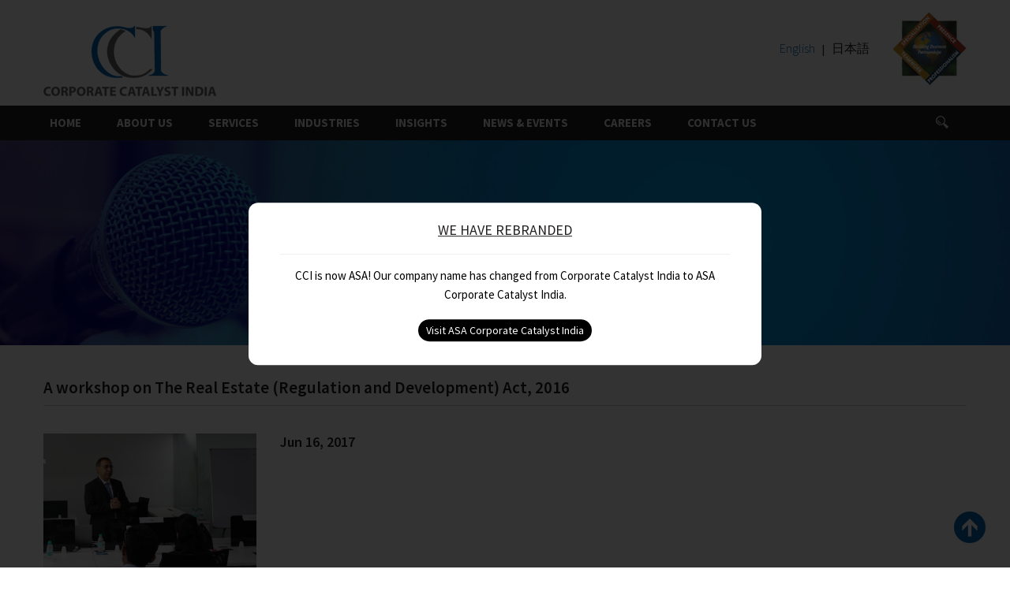

--- FILE ---
content_type: text/html; charset=UTF-8
request_url: https://www.cci.in/a-workshop-on-the-real-estate-regulation-and-development-act-2016/
body_size: 9766
content:

<!doctype html>
<html lang="en-US" xmlns:fb="https://www.facebook.com/2008/fbml" xmlns:addthis="https://www.addthis.com/help/api-spec" >
	<head>
		<meta charset="UTF-8">
		<meta name="viewport" content="width=device-width, initial-scale=1, shrink-to-fit=no">
		<meta name="format-detection" content="telephone=no">
		<link href="https://fonts.googleapis.com/css?family=Source+Sans+Pro:300,400,600,700,900&display=swap" rel="stylesheet">
		<link href="https://fonts.googleapis.com/css?family=Source+Sans+Pro:400,700,900&display=swap" rel="stylesheet">
		<!-- Bootstrap CSS -->
		
		
		
		
		
		
		
		
		
		
		<!-- Global site tag (gtag.js) - Google Analytics -->
		<script async src="https://www.googletagmanager.com/gtag/js?id=UA-165690228-3"></script>
		<script>
		  window.dataLayer = window.dataLayer || [];
		  function gtag(){dataLayer.push(arguments);}
		  gtag('js', new Date());

		  gtag('config', 'UA-165690228-3');
		</script>

		<link media="all" href="https://www.cci.in/wp-content/cache/autoptimize/css/autoptimize_ea42cdfbad53b153d3e048fb9c14212b.css" rel="stylesheet" /><link media="print" href="https://www.cci.in/wp-content/cache/autoptimize/css/autoptimize_4a8bc5d490127fba1e504524cfa205e6.css" rel="stylesheet" /><title>A workshop on The Real Estate (Regulation and Development) Act, 2016 - Corporate Catalyst India (CCI)</title>

<!-- This site is optimized with the Yoast SEO plugin v13.2 - https://yoast.com/wordpress/plugins/seo/ -->
<meta name="robots" content="max-snippet:-1, max-image-preview:large, max-video-preview:-1"/>
<link rel="canonical" href="https://www.cci.in/a-workshop-on-the-real-estate-regulation-and-development-act-2016/" />
<meta property="og:locale" content="en_US" />
<meta property="og:type" content="article" />
<meta property="og:title" content="A workshop on The Real Estate (Regulation and Development) Act, 2016 - Corporate Catalyst India (CCI)" />
<meta property="og:description" content="A workshop on ‘The Real Estate (Regulation and Development) Act, 2016’ was conducted by our Partner/National Head, Parveen Kumar and Nitin Gupta, Associate Director, Assurance for Bharti Enterprise Group for their corporate team. The audience was well connected and highly appreciative for knowledge sharing on the new regulations affecting the real estate industry." />
<meta property="og:url" content="https://www.cci.in/a-workshop-on-the-real-estate-regulation-and-development-act-2016/" />
<meta property="og:site_name" content="Corporate Catalyst India  (CCI)" />
<meta property="article:section" content="Uncategorized" />
<meta property="article:published_time" content="2017-06-16T09:24:47+00:00" />
<meta property="article:modified_time" content="2020-03-06T12:29:16+00:00" />
<meta property="og:updated_time" content="2020-03-06T12:29:16+00:00" />
<meta property="og:image" content="https://www.cci.in/wp-content/uploads/2020/03/pk.jpg" />
<meta property="og:image:secure_url" content="https://www.cci.in/wp-content/uploads/2020/03/pk.jpg" />
<meta property="og:image:width" content="885" />
<meta property="og:image:height" content="590" />
<meta name="twitter:card" content="summary_large_image" />
<meta name="twitter:description" content="A workshop on ‘The Real Estate (Regulation and Development) Act, 2016’ was conducted by our Partner/National Head, Parveen Kumar and Nitin Gupta, Associate Director, Assurance for Bharti Enterprise Group for their corporate team. The audience was well connected and highly appreciative for knowledge sharing on the new regulations affecting the real estate industry." />
<meta name="twitter:title" content="A workshop on The Real Estate (Regulation and Development) Act, 2016 - Corporate Catalyst India (CCI)" />
<meta name="twitter:image" content="https://www.cci.in/wp-content/uploads/2020/03/pk.jpg" />
<script type='application/ld+json' class='yoast-schema-graph yoast-schema-graph--main'>{"@context":"https://schema.org","@graph":[{"@type":"WebSite","@id":"https://www.cci.in/#website","url":"https://www.cci.in/","name":"Corporate Catalyst India  (CCI)","inLanguage":"en-US","description":"Among Top Indian Chartered Accountancy Firms","potentialAction":{"@type":"SearchAction","target":"https://www.cci.in/?s={search_term_string}","query-input":"required name=search_term_string"}},{"@type":"ImageObject","@id":"https://www.cci.in/a-workshop-on-the-real-estate-regulation-and-development-act-2016/#primaryimage","inLanguage":"en-US","url":"https://www.cci.in/wp-content/uploads/2020/03/pk.jpg","width":885,"height":590},{"@type":"WebPage","@id":"https://www.cci.in/a-workshop-on-the-real-estate-regulation-and-development-act-2016/#webpage","url":"https://www.cci.in/a-workshop-on-the-real-estate-regulation-and-development-act-2016/","name":"A workshop on The Real Estate (Regulation and Development) Act, 2016 - Corporate Catalyst India (CCI)","isPartOf":{"@id":"https://www.cci.in/#website"},"inLanguage":"en-US","primaryImageOfPage":{"@id":"https://www.cci.in/a-workshop-on-the-real-estate-regulation-and-development-act-2016/#primaryimage"},"datePublished":"2017-06-16T09:24:47+00:00","dateModified":"2020-03-06T12:29:16+00:00","author":{"@id":"https://www.cci.in/#/schema/person/6bd08e66dfd886e6900f782a70cf1434"}},{"@type":["Person"],"@id":"https://www.cci.in/#/schema/person/6bd08e66dfd886e6900f782a70cf1434","name":"ccieng-admin","image":{"@type":"ImageObject","@id":"https://www.cci.in/#authorlogo","inLanguage":"en-US","url":"https://secure.gravatar.com/avatar/200d925ca1fbcfae468c9adfc1643fe5?s=96&d=mm&r=g","caption":"ccieng-admin"},"sameAs":[]}]}</script>
<!-- / Yoast SEO plugin. -->

<link rel='dns-prefetch' href='//s7.addthis.com' />
<link rel='dns-prefetch' href='//s.w.org' />
<link rel="alternate" type="application/rss+xml" title="Corporate Catalyst India  (CCI) &raquo; Feed" href="https://www.cci.in/feed/" />
<link rel="alternate" type="application/rss+xml" title="Corporate Catalyst India  (CCI) &raquo; Comments Feed" href="https://www.cci.in/comments/feed/" />
<link rel="alternate" type="application/rss+xml" title="Corporate Catalyst India  (CCI) &raquo; A workshop on The Real Estate (Regulation and Development) Act, 2016 Comments Feed" href="https://www.cci.in/a-workshop-on-the-real-estate-regulation-and-development-act-2016/feed/" />
		<script>
			window._wpemojiSettings = {"baseUrl":"https:\/\/s.w.org\/images\/core\/emoji\/12.0.0-1\/72x72\/","ext":".png","svgUrl":"https:\/\/s.w.org\/images\/core\/emoji\/12.0.0-1\/svg\/","svgExt":".svg","source":{"concatemoji":"https:\/\/www.cci.in\/wp-includes\/js\/wp-emoji-release.min.js?ver=5.3.20"}};
			!function(e,a,t){var n,r,o,i=a.createElement("canvas"),p=i.getContext&&i.getContext("2d");function s(e,t){var a=String.fromCharCode;p.clearRect(0,0,i.width,i.height),p.fillText(a.apply(this,e),0,0);e=i.toDataURL();return p.clearRect(0,0,i.width,i.height),p.fillText(a.apply(this,t),0,0),e===i.toDataURL()}function c(e){var t=a.createElement("script");t.src=e,t.defer=t.type="text/javascript",a.getElementsByTagName("head")[0].appendChild(t)}for(o=Array("flag","emoji"),t.supports={everything:!0,everythingExceptFlag:!0},r=0;r<o.length;r++)t.supports[o[r]]=function(e){if(!p||!p.fillText)return!1;switch(p.textBaseline="top",p.font="600 32px Arial",e){case"flag":return s([127987,65039,8205,9895,65039],[127987,65039,8203,9895,65039])?!1:!s([55356,56826,55356,56819],[55356,56826,8203,55356,56819])&&!s([55356,57332,56128,56423,56128,56418,56128,56421,56128,56430,56128,56423,56128,56447],[55356,57332,8203,56128,56423,8203,56128,56418,8203,56128,56421,8203,56128,56430,8203,56128,56423,8203,56128,56447]);case"emoji":return!s([55357,56424,55356,57342,8205,55358,56605,8205,55357,56424,55356,57340],[55357,56424,55356,57342,8203,55358,56605,8203,55357,56424,55356,57340])}return!1}(o[r]),t.supports.everything=t.supports.everything&&t.supports[o[r]],"flag"!==o[r]&&(t.supports.everythingExceptFlag=t.supports.everythingExceptFlag&&t.supports[o[r]]);t.supports.everythingExceptFlag=t.supports.everythingExceptFlag&&!t.supports.flag,t.DOMReady=!1,t.readyCallback=function(){t.DOMReady=!0},t.supports.everything||(n=function(){t.readyCallback()},a.addEventListener?(a.addEventListener("DOMContentLoaded",n,!1),e.addEventListener("load",n,!1)):(e.attachEvent("onload",n),a.attachEvent("onreadystatechange",function(){"complete"===a.readyState&&t.readyCallback()})),(n=t.source||{}).concatemoji?c(n.concatemoji):n.wpemoji&&n.twemoji&&(c(n.twemoji),c(n.wpemoji)))}(window,document,window._wpemojiSettings);
		</script>
		
	






<script src='https://www.cci.in/wp-includes/js/jquery/jquery.js?ver=1.12.4-wp'></script>
<script defer='defer' src='https://www.cci.in/wp-includes/js/jquery/jquery-migrate.min.js?ver=1.4.1'></script>
<script>
var wptp_ajax_object = {"ajaxurl":"https:\/\/www.cci.in\/wp-admin\/admin-ajax.php","ajax_nonce":"1b323e5ff1"};
</script>
<script defer='defer' src='https://www.cci.in/wp-content/plugins/wp-terms-popup/assets/js/wptp-ajaxhandler.js?ver=5.3.20'></script>
<script defer='defer' src='https://www.cci.in/wp-content/themes/cci/assets/js/index.js?ver=999999' async></script>
<link rel='https://api.w.org/' href='https://www.cci.in/wp-json/' />
<link rel="EditURI" type="application/rsd+xml" title="RSD" href="https://www.cci.in/xmlrpc.php?rsd" />
<link rel="wlwmanifest" type="application/wlwmanifest+xml" href="https://www.cci.in/wp-includes/wlwmanifest.xml" /> 
<meta name="generator" content="WordPress 5.3.20" />
<link rel='shortlink' href='https://www.cci.in/?p=423' />
<link rel="alternate" type="application/json+oembed" href="https://www.cci.in/wp-json/oembed/1.0/embed?url=https%3A%2F%2Fwww.cci.in%2Fa-workshop-on-the-real-estate-regulation-and-development-act-2016%2F" />
<link rel="alternate" type="text/xml+oembed" href="https://www.cci.in/wp-json/oembed/1.0/embed?url=https%3A%2F%2Fwww.cci.in%2Fa-workshop-on-the-real-estate-regulation-and-development-act-2016%2F&#038;format=xml" />
	<script>document.documentElement.className = document.documentElement.className.replace( 'no-js', 'js' );</script>
	<link rel="icon" href="https://www.cci.in/wp-content/uploads/2020/04/favicon-4-1.ico" sizes="32x32" />
<link rel="icon" href="https://www.cci.in/wp-content/uploads/2020/04/favicon-4-1.ico" sizes="192x192" />
<link rel="apple-touch-icon-precomposed" href="https://www.cci.in/wp-content/uploads/2020/04/favicon-4-1.ico" />
<meta name="msapplication-TileImage" content="https://www.cci.in/wp-content/uploads/2020/04/favicon-4-1.ico" />
	</head>
	<body class="post-template-default single single-post postid-423 single-format-standard singular enable-search-modal has-post-thumbnail has-single-pagination showing-comments show-avatars footer-top-hidden">
	<a class="skip-link screen-reader-text" href="#site-content">Skip to the content</a>	
		<script>
		var insights_category	=	'';
		</script>
	
				<!-- header-top  -->
		<div class="header-top">
			<div class="container">
				<div class="row">
					<div class="col-sm-6">
						<div class="logo">
															<figure><a href="https://www.cci.in"><img src="https://www.cci.in/wp-content/uploads/2020/03/logo-1.png" alt="img"></a></figure>
															
						</div>
					</div>
					<div class="col-sm-6 ">
						<div class="header-top-right">
							<ul class="header-top-bottom cstm_desktop_language">
																	<li><a href="https://www.cci.in/" class="active">English</a></li>
									
									<li><a href="https://japan.cci.in/">日本語</a></li>
															</ul>
							<ul class="header-top-bottom cstm_mobile_language">
																	<li><a href="https://www.cci.in/" class="active">EN</a></li>
									
									<li><a href="https://japan.cci.in/">日</a></li>
									
							</ul>
															<figure><a href="https://www.cci.in/who-we-are/"><img src="https://www.cci.in/wp-content/uploads/2020/03/header-img.jpg" alt="img"></a></figure>
															
						</div>
					</div>
				</div>
			</div>
		</div>
		<!-- header-top -->
		<header class="header">
			<div class="container">
				<div class="row">
					<div class="col-sm-11">
						<nav class="navbar navbar-expand-lg">
							<button class="navbar-toggler collapsed" type="button" data-toggle="collapse" data-target="#navbarSupportedContent" aria-controls="navbarSupportedContent" aria-expanded="false" aria-label="Toggle navigation">
							<span class="navbar-toggler-icon"></span>
							</button>
							<div class="collapse navbar-collapse" id="navbarSupportedContent">
								<ul class="navbar-nav flexnav" data-breakpoint="991">
									<li id="menu-item-26" class="menu-item menu-item-type-post_type menu-item-object-page menu-item-home menu-item-26 nav-item"><a href="https://www.cci.in/" class="nav-link">Home</a></li>
<li id="menu-item-28" class="menu-item menu-item-type-custom menu-item-object-custom menu-item-has-children menu-item-28 nav-item"><a href="#" class="nav-link">About Us</a>
<ul class="flex-icon">
	<li id="menu-item-2075" class="menu-item menu-item-type-post_type menu-item-object-page menu-item-2075 nav-item"><a href="https://www.cci.in/who-we-are/" class="nav-link-child">Who We Are</a></li>
	<li id="menu-item-602" class="menu-item menu-item-type-post_type menu-item-object-page menu-item-602 nav-item"><a href="https://www.cci.in/our-strengths/" class="nav-link-child">Strengths</a></li>
	<li id="menu-item-860" class="menu-item menu-item-type-post_type menu-item-object-page menu-item-860 nav-item"><a href="https://www.cci.in/key-people/" class="nav-link-child">Key People</a></li>
	<li id="menu-item-32" class="menu-item menu-item-type-custom menu-item-object-custom menu-item-home menu-item-32 nav-item"><a href="https://www.cci.in/#International-desk" class="nav-link-child">International Desk</a></li>
	<li id="menu-item-2076" class="menu-item menu-item-type-post_type menu-item-object-page menu-item-2076 nav-item"><a href="https://www.cci.in/pan-india-presence/" class="nav-link-child">PAN India</a></li>
	<li id="menu-item-2077" class="menu-item menu-item-type-post_type menu-item-object-page menu-item-2077 nav-item"><a href="https://www.cci.in/our-network/" class="nav-link-child">Networks</a></li>
</ul>
</li>
<li id="menu-item-36" class="menu-item menu-item-type-custom menu-item-object-custom menu-item-has-children menu-item-36 nav-item"><a href="#" class="nav-link">Services</a>
<ul class="flex-icon">
	<li id="menu-item-207" class="menu-item menu-item-type-taxonomy menu-item-object-service-category menu-item-207 nav-item"><a href="https://www.cci.in/service-category/accounting-and-business-support/" class="nav-link-child">Accounting and Business Support</a></li>
	<li id="menu-item-208" class="menu-item menu-item-type-taxonomy menu-item-object-service-category menu-item-208 nav-item"><a href="https://www.cci.in/service-category/assurance/" class="nav-link-child">Assurance</a></li>
	<li id="menu-item-209" class="menu-item menu-item-type-taxonomy menu-item-object-service-category menu-item-209 nav-item"><a href="https://www.cci.in/service-category/business-advisory/" class="nav-link-child">Business Advisory</a></li>
	<li id="menu-item-210" class="menu-item menu-item-type-taxonomy menu-item-object-service-category menu-item-210 nav-item"><a href="https://www.cci.in/service-category/taxation/" class="nav-link-child">Taxation</a></li>
	<li id="menu-item-211" class="menu-item menu-item-type-taxonomy menu-item-object-service-category menu-item-211 nav-item"><a href="https://www.cci.in/service-category/transaction-advisory/" class="nav-link-child">Transaction Advisory</a></li>
</ul>
</li>
<li id="menu-item-219" class="menu-item menu-item-type-post_type menu-item-object-page menu-item-219 nav-item"><a href="https://www.cci.in/industries/" class="nav-link">Industries</a></li>
<li id="menu-item-666" class="menu-item menu-item-type-post_type menu-item-object-page menu-item-666 nav-item"><a href="https://www.cci.in/insights/" class="nav-link">Insights</a></li>
<li id="menu-item-27" class="menu-item menu-item-type-post_type menu-item-object-page current_page_parent menu-item-27 nav-item"><a href="https://www.cci.in/news-events/" class="nav-link">News &#038; Events</a></li>
<li id="menu-item-46" class="menu-item menu-item-type-custom menu-item-object-custom menu-item-has-children menu-item-46 nav-item"><a href="#" class="nav-link">Careers</a>
<ul class="flex-icon">
	<li id="menu-item-137" class="menu-item menu-item-type-post_type menu-item-object-page menu-item-137 nav-item"><a href="https://www.cci.in/why-join-us/" class="nav-link-child">Why Join Us</a></li>
	<li id="menu-item-2080" class="menu-item menu-item-type-post_type menu-item-object-page menu-item-2080 nav-item"><a href="https://www.cci.in/life-at-cci/" class="nav-link-child">Life at CCI</a></li>
	<li id="menu-item-1521" class="menu-item menu-item-type-post_type menu-item-object-page menu-item-1521 nav-item"><a href="https://www.cci.in/in-house-journal/" class="nav-link-child">In-House Journal</a></li>
	<li id="menu-item-1372" class="menu-item menu-item-type-post_type menu-item-object-page menu-item-1372 nav-item"><a href="https://www.cci.in/current-openings/" class="nav-link-child">Current Openings</a></li>
	<li id="menu-item-1349" class="menu-item menu-item-type-post_type menu-item-object-page menu-item-1349 nav-item"><a href="https://www.cci.in/apply-now/" class="nav-link-child">Apply Now</a></li>
	<li id="menu-item-1522" class="menu-item menu-item-type-post_type menu-item-object-page menu-item-1522 nav-item"><a href="https://www.cci.in/gallery/" class="nav-link-child">Gallery</a></li>
	<li id="menu-item-1523" class="menu-item menu-item-type-post_type menu-item-object-page menu-item-1523 nav-item"><a href="https://www.cci.in/alumni/" class="nav-link-child">Alumni</a></li>
</ul>
</li>
<li id="menu-item-147" class="menu-item menu-item-type-post_type menu-item-object-page menu-item-147 nav-item"><a href="https://www.cci.in/contact-us/" class="nav-link">Contact Us</a></li>
									<li>
										<div class=" toggle-button menu-toggle main-toogle" id="menu-toggle" >
											<div class="form-box main">
												<div class="search-box-moblie">
													<img src="https://www.cci.in/wp-content/themes/cci/images/search-icon.png"  alt="icon">
												</div>
											</div>
										</div>
									</li>
								</ul>
							</div>
						</nav>
					</div>
					<div class="col-sm-1">
						<div class="search-box toggle-button menu-toggle" id="menu-toggle" >
						</div>
					</div>
				</div>
			</div>
		</header>
		<!-- Header End -->
		

<!--inner slider-section-start-->
<div class="inner-slider-section " style="background-image:url(https://www.cci.in/wp-content/uploads/2020/03/events-banner-bg.jpg);">
	<div class="container">
		<h1>Events</h1>
	</div>
</div>
<!--inner slider-section-end-->
	<div class="inner-pages industires-page">
		<div class="container ">
			                <div class="event_content_sec">
				<h3 class="with-bottom-border event-heading">A workshop on The Real Estate (Regulation and Development) Act, 2016</h3>
				<div class="row">
					<div class="col-md-6 col-lg-3">
						<img class="EventPhoto" title="A workshop on The Real Estate (Regulation and Development) Act, 2016" src="https://www.cci.in/wp-content/uploads/2020/03/pk.jpg">
					</div>
					<div class="col-md-6 col-lg-6 event-location">
						<h4>Jun 16, 2017</h4>
											</div>
					<div class="col-lg-3 event-map" id="map-canvas"></div>
				</div>
				<div class="event_detail_content">
						<h4 class="with-bottom-border marBT30">EVENT DETAILS</h4>
						<div class="at-above-post addthis_tool" data-url="https://www.cci.in/a-workshop-on-the-real-estate-regulation-and-development-act-2016/"></div>
<p>A workshop on ‘The Real Estate (Regulation and Development) Act, 2016’ was conducted by our Partner/National Head, Parveen Kumar and Nitin Gupta, Associate Director, Assurance for Bharti Enterprise Group for their corporate team. The audience was well connected and highly appreciative for knowledge sharing on the new regulations affecting the real estate industry.</p>
<!-- AddThis Advanced Settings above via filter on the_content --><!-- AddThis Advanced Settings below via filter on the_content --><!-- AddThis Advanced Settings generic via filter on the_content --><!-- AddThis Share Buttons above via filter on the_content --><!-- AddThis Share Buttons below via filter on the_content --><div class="at-below-post addthis_tool" data-url="https://www.cci.in/a-workshop-on-the-real-estate-regulation-and-development-act-2016/"></div><!-- AddThis Share Buttons generic via filter on the_content -->				
				</div>
                </div>
						</div>
	</div>

		<div class="footer">
			<div class="container">
				<div class="row">
					<!-- Left Side -->
					<div class="col-md-9">
						<div class="row">
							<!-- Column -->
							<div class="col-sm-3 col-xs-6">
								<h4>Call Us Now</h4>
								<ul class="contact">
																			<li>
											<i class="fa fa-phone"></i>
											<a href="tel:91 11 4100 9999">91 11 4100 9999</a>
										</li>
																				<li>
											<i class="fa fa-envelope"></i>
											<a href="mailto:info@cci.in">info@cci.in</a>
										</li>
																			
									
								</ul>
								<ul class="social-icons list-inline">
																			<li><a target="_blank" href="https://www.facebook.com/Corporate-Catalyst-India-Pvt-Ltd-306763549705193/"><i class="fa fa-facebook"></i></a></li>
																			<li><a target="_blank" href="https://www.linkedin.com/company/corporate-catalyst-india"><i class="fa fa-linkedin"></i></a></li>
																			<li><a target="_blank" href="https://www.youtube.com/channel/UCsaigIQ7MHvEyRHGZPFvb7g"><i class="fa fa-youtube"></i></a></li>
										
								</ul>
							</div>
							<!-- Column -->
							<!-- Column -->
							<div class="col-sm-3 col-xs-6">

																			<h4>About Us</h4>
										<nav class="menu">
											<ul>
																									<li><a href="https://www.cci.in/who-we-are/">Who We Are</a></li>
																										<li><a href="https://www.cci.in/our-strengths/">Strengths</a></li>
																										<li><a href="https://www.cci.in/key-people/">Key People</a></li>
																										<li><a href="https://www.cci.in/#International-desk">International Desk</a></li>
																										<li><a href="https://www.cci.in/pan-india-presence/">Pan India</a></li>
																										<li><a href="https://www.cci.in/our-network/">Networks</a></li>
																								</ul>
										</nav>
																			
							</div>
							<!-- Column -->
							<!-- Column -->
							<div class="col-sm-3 col-xs-6">
																		<h4>Services</h4>
										<nav class="menu">
											<ul>
																									<li><a href="https://www.cci.in/service-category/accounting-and-business-support/">Accounting and Business Support</a></li>
																										<li><a href="https://www.cci.in/service-category/assurance/">Assurance</a></li>
																										<li><a href="https://www.cci.in/service-category/business-advisory/">Business Advisory</a></li>
																										<li><a href="https://www.cci.in/service-category/taxation/">Taxation</a></li>
																										<li><a href="https://www.cci.in/service-category/transaction-advisory/">Transaction Advisory</a></li>
																								</ul>
										</nav>
																	</div>
							<!-- Column -->
							<!-- Column -->
							<div class="col-sm-3 col-xs-6">
																		<h4>Careers</h4>
										<nav class="menu">
											<ul>
																									<li><a href="https://www.cci.in/why-join-us/">Why Join Us</a></li>
																										<li><a href="https://www.cci.in/life-at-cci/">Life at CCI</a></li>
																										<li><a href="https://www.cci.in/in-house-journal/">In-House Journal</a></li>
																										<li><a href="https://www.cci.in/current-openings/">Current Openings</a></li>
																										<li><a href="https://www.cci.in/apply-now/">Apply Now</a></li>
																										<li><a href="https://www.cci.in/gallery/">Gallery</a></li>
																										<li><a href="https://www.cci.in/alumni/">Alumni</a></li>
																								</ul>
										</nav>
																	</div>
							<!-- Column -->
						</div>
					</div>
					<!-- Left Side -->
					<!-- Right Side -->
					<div class="col-md-3 col-sm-6 footer-form">
						<h4>Get Our Newsletter</h4>
						<div class="textwidget custom-html-widget"><p>Join our practical tools and new ideas. No spam ever.</p>
<form action="https://www.cci.in/index.php?wp_nlm=subscription" method="POST" name="subscription" id="newsletter_form">
<div class="Newsletter">
	<input type="email" class="form-control" placeholder="Your Email" name="xyz_em_email">
	<small id="erroe_xyz_em_email" class="cstm_erroe_xyz_em_email"></small>
	<button type="submit" class="button with-bg black btnFormSubmit">Subscribe</button> 
	
</div>
</form></div>					</div>
					<!-- Right Side -->
				</div>
			</div>
		</div>
		
		<div class="footer-bottom">
			<div class="container">
				<div class="row">
					<div class="col-sm-4">
						<p>© 1991-2020. Corporate Catalyst India. <br> All rights reserved. <a href=/terms-and-conditions>T & C</a></p>
					</div>
					<div class="col-sm-4">
													<figure>	
								<img class="aligncenter marB0" src="https://www.cci.in/wp-content/uploads/2020/06/logo-grayscale-1-1.png" alt="img">
							</figure>
													
					</div>
					<div class="col-sm-4">
						<p class="text-right padR30 relative-element">
							<a href="https://www.fullestop.com/" target="_blank">  
								Site by: <br>Fullestop
								<img class="cstm_fullestop_logo" src="https://www.cci.in/wp-content/themes/cci/images/favicon.ico" alt="img">
							</a>
						</p>
					</div>
				</div>
			</div>
		</div>
		<i class="goToTop sprite" style="display: inline;"></i>
		<div class="navmenu">
			<div class="container">
				<div class="text-center">
					<button class="toggle-button" id="remove-menu-toggle"> <img src="https://www.cci.in/wp-content/themes/cci/images/multiply.png" alt="img"></button>
					<div class="form-box">
						<form role="search" method="get" class="cstm_search_form" action="https://www.cci.in/">
							<input type="search" id="" class="form-control" placeholder="Search &hellip;" value="" name="s" />
							<button type="submit" class="btn btn-link sumbit"><i class="fa fa-search" aria-hidden="true"></i></button>
						</form>	   
					</div>
				</div>
			</div>
		</div>
		
		<!-- jQuery first, then Popper.js, then Bootstrap JS --> 
		<script src="https://www.cci.in/wp-content/themes/cci/js/jquery.min.js"></script> 
		<script src="https://www.cci.in/wp-content/themes/cci/js/popper.min.js"></script> 
		<script src="https://www.cci.in/wp-content/themes/cci/js/bootstrap.min.js"></script> 
		<script src="https://www.cci.in/wp-content/themes/cci/js/owl.carousel.min.js"></script> 
		<script src="https://www.cci.in/wp-content/themes/cci/js/wow.min.js"></script> 
		<script src="https://www.cci.in/wp-content/themes/cci/js/jquery.flexnav.js"></script> 
		<script src="https://www.cci.in/wp-content/themes/cci/js/custom.js"></script> 
		<script src="https://www.cci.in/wp-content/themes/cci/js/jquery.fancybox.min.js"></script>
		<script src="https://www.cci.in/wp-content/themes/cci/js/mCustomScrollbar.concat.min.js"></script>

		<script > 
			$(".flexnav").flexNav({'animationSpeed': 150});
			
			
		// following code in footer
			jQuery(document).ready( function($) {
				ajaxUrl 	= 	"https://www.cci.in/wp-admin/admin-ajax.php";
				ppp2		=	"5";
			});
		</script>
		<script>
			
			$(".data-img-bg").css('background', function () {
				var bg = ('url(' + $(this).data("image-src") + ') no-repeat');
				return bg;
			});
			
			
			$(document).ready(function() {
			/******************************
			BOTTOM SCROLL TOP BUTTON
			******************************/
			
			// declare variable
			var scrollTop = $(".goToTop");
			
			$(window).scroll(function() {
			// declare variable
			var topPos = $(this).scrollTop();
			
			// if user scrolls down - show scroll to top button
			if (topPos > 100) {
			$(scrollTop).css("opacity", "1");
			
			} else {
			$(scrollTop).css("opacity", "0");
			}
			
			}); // scroll END
			
			//Click event to scroll to top
			$(scrollTop).click(function() {
			$('html, body').animate({
			scrollTop: 0
			}, 600);
			return false;
			
			}); // click() scroll top EMD
			
			
			}); // ready() END
			
			
		</script>
		<script type="text/javascript">
			$(document).ready(function(){
				$('.termsagree').attr('type', 'button');
				$(document).on("click",".termsagree",function() {
				setTimeout(function(){ 
					document.location.href = "https://www.asa.in/";
				 }, 1000);
			  });
			});
		</script>
		<script>
			/* make equal height */
			 function resizeequalheight(){ equalHeight($(".description-blocks p")); equalHeight($(".life_asa_content .life_step_txt")); } { equalHeight($(".cstm-home-map-japanese h3")); } function equalHeight(group) { tallest = 0; group.height(''); group.each(function() { thisHeight = $(this).height(); if(thisHeight > tallest) { tallest = thisHeight; } }); group.height(tallest); } $(function(){ $(window).resize(function() { setTimeout('resizeequalheight()',250) }); setTimeout('resizeequalheight()',250) });
				
			
			 $('.quote_carousel').owlCarousel({
			             loop:true,
			             margin:10,
						 dots:false,
						 autoHeight:true,
			             nav:false,
						 items:1,
			         	 autoplay:true,			             
			         });
			 
			 $('.alumni_carousel').owlCarousel({
				loop   : true,
				margin : 30,
				nav    : true,
				dots   : false,
				autoplay:true,
				autoplayTimeout : 10000,
				responsive:{
					 0:{
						 items:1
					 },
					 768:{
						 items:1
					 },
					 1000:{
						 items:1
					 }
				}
			 });

			 $('.house_journal_carousel').owlCarousel({
					 loop:true,
					 margin:30,
					 nav:true,
					 dots:false,
					autoplay:true,
					 responsive:{
						 0:{
							 items:1
						 },
						 768:{
							 items:2
						 },
						 1000:{
							 items:3
						 }
					 }
				 });
			$('.life_asa_carousel_galery_page').owlCarousel({
				 loop:false,
				 margin:30,
					 nav:true,
					 dots:false,
					autoplay:true,
					 responsive:{
						 0:{
							 items:1
						 },
						 768:{
							 items:2
						 },
						 1000:{
							 items:3
						 }
					 }
			 });
			  $('.life_asa_carousel').owlCarousel({
					 loop:true,
					 margin:30,
					 nav:true,
					 dots:false,
					autoplay:true,
					 responsive:{
						 0:{
							 items:1
						 },
						 768:{
							 items:2
						 },
						 1000:{
							 items:3
						 }
					 }
				 });			
			
			  $('.owl-carousel').owlCarousel({
			             loop:true,
			             margin:0,
			             nav:true,
			         	autoplay:true,
			             responsive:{
			                 0:{
			                     items:1
			                 },
			                 600:{
			                     items:1
			                 },
			                 1000:{
			                     items:1
			                 }
			             }
			         });
			         
			         
			         $('.navbar_toggler_btn').click(function () {
			         $("body").toggleClass("open-menu");
			         });
			         
					$(document).ready(function(){
			    $(".menu-toggle").click(function(){
			        $(".navmenu,body").toggleClass("open");
					$(this).toggleClass("hide-toggle");
			    });
				 $("#remove-menu-toggle").click(function(){
			        $(".navmenu,body").removeClass("open");
					$(".menu-toggle").removeClass("hide-toggle");
			    });
			   $(".menu-dropdown").click(function(){
			        $(".menu-dropdown ul").toggleClass("open-dropdown");
			    });
				
			});
				
			
			
			$(".navbar-toggler").click(function(){
				  $(".navbar-toggler").toggleClass("menu-show");
				  $("body").toggleClass("menu-open");
				});
			


			$(document).ready(function() {
				$(".fancybox-thumb").fancybox({
					
				});
			});		
		</script>
		<script>
		   /* *xyz newsletter  */

			  $(document).on('submit', '#newsletter_form', function(){
					if(!xyz_em_verify_fields()) return false;
			  });
			  
			  function xyz_em_verify_fields()
			  {
					var reg = /^([A-Za-z0-9_\-\.])+\@([A-Za-z0-9_\-\.])+\.([A-Za-z]{2,4})$/;
					var address = document.subscription.xyz_em_email.value;
					if(address == ""){
						  //alert('Please Enter Your Email Address.');
						  $("#erroe_xyz_em_email").html("Please Enter Your Email Address.");
						  $(".newsletter_input").addClass("cstm_newsletter_input");
						  return false;
					}
					if(reg.test(address) == false) {
					//	alert('Please check whether the email is correct.');
						  $("#erroe_xyz_em_email").html("Please check whether the email is correct.");
						  $(".newsletter_input").addClass("cstm_newsletter_input");
						  return false;
					}else{
							$(".newsletter_input").removeClass("cstm_newsletter_input");
						  $("#newsletter_form").submit();
					}
			  }
			  
			  
				$(document).ready(function() {
				resizeContent2();
				});
				$(window).resize(function () {
					resizeContent2();
				});
				
				function resizeContent2() {
				
				var window_width = $(window).width();
				var increase_height = 200;
				if( window_width > 1366){
				increase_height = 400;
				var eqlheight = $(window).height()-50 ;
				var countWidth	=	 $(window).height()*4/2.45;
				//$('.youtabe-mission .modal-content').width(eqlheight);
				//$('.youtabe-mission .modal-content').height(countWidth);
				
				$('.youtabe-mission .youtbe-section').width(countWidth);
				$('.youtabe-mission .youtbe-section').height(eqlheight);
				$('.youtabe-mission .youtbe-section iframe').height(eqlheight);
				}
				
				
				//$('.youtabe-mission .youtbe-section iframe').width(eqlheight);
				//$('.youtabe-mission .youtbe-section iframe').height(countWidth);
				
				}
			
				
				
		</script>
		<script>
		$(document).ready(function() {
			$(".cstm-alumni-slider .user_textbox").mCustomScrollbar();	
			$('#exampleModalCenter,#VideoModalCenterOne,#VideoModalCenterTwo').on('hidden.bs.modal', function () {			
				callPlayer2('youtube_video_section',"pauseVideo");
				callPlayer2('VideoModalCenter_popup1',"pauseVideo");
				callPlayer2('VideoModalCenter_popup2',"pauseVideo");
			});
		});	
	
		function callPlayer2(frame_id, func, args) {
			if (window.jQuery && frame_id instanceof jQuery) frame_id = frame_id.get(0).id;
			var iframe = document.getElementById(frame_id);
			if (iframe && iframe.tagName.toUpperCase() != 'IFRAME') {
			iframe = iframe.getElementsByTagName('iframe')[0];
			}
			if (iframe) {
			// Frame exists,
			iframe.contentWindow.postMessage(JSON.stringify({
			"event": "command",
			"func": func,
			"args": args || [],
			"id": frame_id
			}), "*");
			}
		}
		</script>
		
		<script data-cfasync="false" type="text/javascript">if (window.addthis_product === undefined) { window.addthis_product = "wpp"; } if (window.wp_product_version === undefined) { window.wp_product_version = "wpp-6.2.6"; } if (window.addthis_share === undefined) { window.addthis_share = {}; } if (window.addthis_config === undefined) { window.addthis_config = {"data_track_clickback":true,"ignore_server_config":true,"ui_atversion":"300"}; } if (window.addthis_layers === undefined) { window.addthis_layers = {}; } if (window.addthis_layers_tools === undefined) { window.addthis_layers_tools = [{"sharetoolbox":{"numPreferredServices":7,"counts":"one","size":"32px","style":"fixed","shareCountThreshold":0,"elements":".addthis_inline_share_toolbox_is00"}}]; } else { window.addthis_layers_tools.push({"sharetoolbox":{"numPreferredServices":7,"counts":"one","size":"32px","style":"fixed","shareCountThreshold":0,"elements":".addthis_inline_share_toolbox_is00"}});  } if (window.addthis_plugin_info === undefined) { window.addthis_plugin_info = {"info_status":"enabled","cms_name":"WordPress","plugin_name":"Share Buttons by AddThis","plugin_version":"6.2.6","plugin_mode":"WordPress","anonymous_profile_id":"wp-613957e3f0687c19ee07c7824a3aa85d","page_info":{"template":"posts","post_type":""},"sharing_enabled_on_post_via_metabox":false}; } 
                    (function() {
                      var first_load_interval_id = setInterval(function () {
                        if (typeof window.addthis !== 'undefined') {
                          window.clearInterval(first_load_interval_id);
                          if (typeof window.addthis_layers !== 'undefined' && Object.getOwnPropertyNames(window.addthis_layers).length > 0) {
                            window.addthis.layers(window.addthis_layers);
                          }
                          if (Array.isArray(window.addthis_layers_tools)) {
                            for (i = 0; i < window.addthis_layers_tools.length; i++) {
                              window.addthis.layers(window.addthis_layers_tools[i]);
                            }
                          }
                        }
                     },1000)
                    }());
                </script><script>
var wpcf7 = {"apiSettings":{"root":"https:\/\/www.cci.in\/wp-json\/contact-form-7\/v1","namespace":"contact-form-7\/v1"}};
</script>
<script defer='defer' src='https://www.cci.in/wp-content/plugins/contact-form-7/includes/js/scripts.js?ver=5.1.7'></script>
<script defer='defer' src='https://www.cci.in/wp-includes/js/comment-reply.min.js?ver=5.3.20'></script>
<script defer='defer' src='https://s7.addthis.com/js/300/addthis_widget.js?ver=5.3.20#pubid=wp-613957e3f0687c19ee07c7824a3aa85d'></script>
<script defer='defer' src='https://www.cci.in/wp-includes/js/wp-embed.min.js?ver=5.3.20'></script>
	<script>
	/(trident|msie)/i.test(navigator.userAgent)&&document.getElementById&&window.addEventListener&&window.addEventListener("hashchange",function(){var t,e=location.hash.substring(1);/^[A-z0-9_-]+$/.test(e)&&(t=document.getElementById(e))&&(/^(?:a|select|input|button|textarea)$/i.test(t.tagName)||(t.tabIndex=-1),t.focus())},!1);
	</script>
	<div id="wptp-css"></div>
<div id="tfade" class="tdarkoverlay"></div>
<div id="tlight" class="tbrightcontent">
	<div id="wptp-container" class="termspopupcontainer">
        <h3 class="termstitle">&nbsp;</h3>
		<div class="termscontentwrapper"></div>
        
        		
		<form id="wptp-form" method="post">
            <input type="hidden" id="wptp-popup-id" name="wptp_popup_id" value="2680" />
            
			<div class="tthebutton">
				<input class="termsagree" name="wptp_agree" type="submit" value="Visit ASA Corporate Catalyst India" />
			    <input class="termsdecline" type="button" onclick="window.location.replace('https://google.com')" value="I Do Not Agree" />
			</div>
		</form>
	</div>
</div>

	</body>
</html>


--- FILE ---
content_type: text/html; charset=UTF-8
request_url: https://www.cci.in/wp-admin/admin-ajax.php
body_size: 362
content:
{"css":"<style type=\"text\/css\">\nbody { overflow: hidden; }.tbrightcontent { position: fixed; top: 15%; left: 25%; width: 50%; height: 60%; padding: 16px; background-color: white; z-index: 9999999; overflow: auto; text-align: left; font-size: 15px; }\n@media only screen and (max-width:991px) { .tbrightcontent { top: 10%; left: 10%; width: 80%; height: 80%; } }\n@media only screen and (max-width:767px) { .tbrightcontent { top: 5%; left: 5%; width: 90%; height: 90%; } }\n.tdarkoverlay { position: fixed; top: 0%; left: 0%; width: 100%; height: 100%; background-color: black; z-index: 9999998; -moz-opacity: 0.8; opacity: .80; filter: alpha(opacity=80); }\n.termspopupcontainer { height: 100%; background-position: center center; background-repeat: no-repeat; background-image: url(https:\/\/www.cci.in\/wp-content\/plugins\/wp-terms-popup\/assets\/img\/loading.gif); }h3.termstitle { background: #C81F2C; color: #fff; text-align: center; padding: 1%; margin: -16px -16px 30px -16px !important; font-size: 1.2em; text-transform: capitalize; }\n<\/style>"}

--- FILE ---
content_type: text/html; charset=UTF-8
request_url: https://www.cci.in/wp-admin/admin-ajax.php
body_size: -21
content:
{"title":"WE HAVE REBRANDED","content":"<p>CCI is now ASA! Our company name has changed from Corporate Catalyst India to ASA Corporate Catalyst India.<\/p>\n"}

--- FILE ---
content_type: application/javascript; charset=utf-8
request_url: https://www.cci.in/wp-content/themes/cci/js/custom.js
body_size: 467
content:
$( document ).ready(function() {
	jQuery('body').removeClass('loaderbody');
	jQuery('.loading-cntant').fadeOut();
	jQuery('body').removeClass('loaderbodyone');
});
function show_loader(){
	jQuery('.loading-cntant').fadeIn();
	//jQuery('body').addClass('loaderbodyone');
}
function hide_loader(){
	jQuery('.loading-cntant').fadeOut();
	//jQuery('body').removeClass('loaderbodyone');
}





jQuery(document).ready( function($) {
	var insight_all = 1;
	$(".loader_img").hide();
	jQuery("#loadrentals").on("click",function(){
		//show_loader();
		
		$("#loadrentals").attr("disabled",true);
		$(".loader_img").show();
		$("#loadrentals").hide();
		
		var count= jQuery("#loadrentals").attr("rel");
		var total_page 	=	Math.ceil(count/ppp2);
		$.post(ajaxUrl, {
			action:"more_rentals",
			offset: (insight_all * ppp2) ,
			ppp: ppp2,
			page: insight_all,
			category: insights_category,
		}).done(function(posts){
			insight_all++;
			jQuery(".insights-main").append(posts);
			//equalHeight($(".rentals_list ul li .leaders-product-box"));
			var res = insight_all * ppp2;
			if(res > count){
				var resfound = res-count;
				var resfound1 = res-resfound;
			}else{
				resfound1 = insight_all * ppp2;
			}
			jQuery("#loadrentals").attr("disabled",false);

			if(insight_all	==	total_page){
				//jQuery(".cstm-clients-loadmore").empty();
				jQuery(".cstm-clients-loadmore").remove();
			}
			//hide_loader();
			$(".loader_img").hide();
			$("#loadrentals").show();

		});
   });
});
	


--- FILE ---
content_type: application/javascript; charset=utf-8
request_url: https://www.cci.in/wp-content/plugins/wp-terms-popup/assets/js/wptp-ajaxhandler.js?ver=5.3.20
body_size: 590
content:
jQuery(document).ready( function($) {

    var wptp_popup_id = jQuery('#wptp-popup-id').val();
    var wptp_cookie = 'wptp_terms_' + wptp_popup_id;

    if (wptp_popup_id != undefined && wptp_read_cookie(wptp_cookie) != 'accepted') {

        // Temporarily Hide Form
        jQuery('#wptp-form').css('display', 'none');

        // Load Popup CSS
        jQuery.ajax({

            type: 'POST',
            url: wptp_ajax_object.ajaxurl,
            data: {

                action: 'wptp_ajaxhandler_css',
                termspageid: wptp_popup_id,
                wptp_nonce: wptp_ajax_object.ajax_nonce,

            }, 
            dataType: 'json',

            success: function(data, textStatus, XMLHttpRequest) {

                jQuery('#wptp-css').html('');
                jQuery('#wptp-css').append(data.css);

            },

            error: function(MLHttpRequest, textStatus, errorThrown) {

                console.log(errorThrown);

            }

        });

        // Load Popup Title and Content
        jQuery.ajax({

            type: 'POST',
            url: wptp_ajax_object.ajaxurl,
            data: {

                action: 'wptp_ajaxhandler_popup',
                termspageid: wptp_popup_id,
                wptp_nonce: wptp_ajax_object.ajax_nonce,

            }, 
            dataType: 'json',

            success: function(data, textStatus, XMLHttpRequest) {

                jQuery('.termspopupcontainer').css('background-image', 'none');

                jQuery('#wptp-form').css('display', 'block');

                jQuery('#wptp-container .termstitle').html('');
                jQuery('#wptp-container .termstitle').append(data.title);

                jQuery('#wptp-container .termscontentwrapper').html('');
                jQuery('#wptp-container .termscontentwrapper').append(data.content);

            },

            error: function(MLHttpRequest, textStatus, errorThrown) {

                jQuery('#wptp-form').css('display', 'block');

                console.log(errorThrown);

            }

        });

    }
    
    function wptp_read_cookie(cookie_name) {

        var nameEQ = cookie_name + "=";
        var ca = document.cookie.split(';');

        for (var i=0;i < ca.length;i++) {

            var c = ca[i];
            while (c.charAt(0)==' ') c = c.substring(1,c.length);
            if (c.indexOf(nameEQ) == 0) return c.substring(nameEQ.length,c.length);

        }

        return null;

    }

});